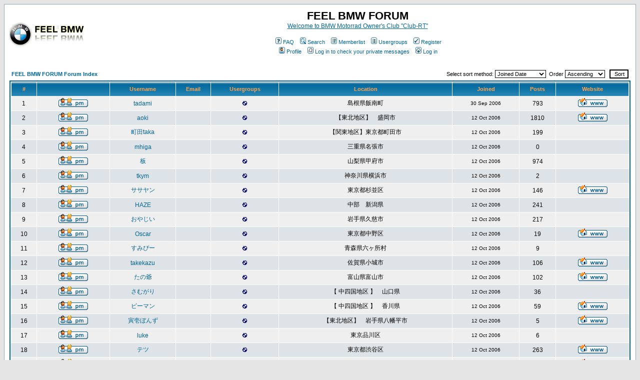

--- FILE ---
content_type: text/html; charset=UTF-8
request_url: https://www.club-rt.net/forum2/memberlist.php?sid=af1c0423fb6bb46013daf5c0cf9ecf9e
body_size: 7351
content:
<!-- template ./templates/subSilver/overall_header.tpl start --><!DOCTYPE HTML PUBLIC "-//W3C//DTD HTML 4.01 Transitional//EN">
<html dir="ltr">
<head>
<link rel="Shortcut Icon" type="image/ico" href="/index/images/favicon.ico" />
<meta http-equiv="Content-Type" content="text/html; charset=UTF-8">
<meta http-equiv="Content-Style-Type" content="text/css">
<link rel="top" href="./index.php?sid=5b8ab31b9874a607bf5653e2dbb8c24c" title="FEEL BMW FORUM Forum Index" />
<link rel="search" href="./search.php?sid=5b8ab31b9874a607bf5653e2dbb8c24c" title="Search" />
<link rel="help" href="./faq.php?sid=5b8ab31b9874a607bf5653e2dbb8c24c" title="FAQ" />
<link rel="author" href="./memberlist.php?sid=5b8ab31b9874a607bf5653e2dbb8c24c" title="Memberlist" />
<title>FEEL BMW FORUM :: Memberlist</title>
<!-- link rel="stylesheet" href="templates/subSilver/subSilver.css" type="text/css" -->
<style type="text/css">
<!--
/*
  The original subSilver Theme for phpBB version 2+
  Created by subBlue design
  http://www.subBlue.com

  NOTE: These CSS definitions are stored within the main page body so that you can use the phpBB2
  theme administration centre. When you have finalised your style you could cut the final CSS code
  and place it in an external file, deleting this section to save bandwidth.
*/

/* General page style. The scroll bar colours only visible in IE5.5+ */
body { 
	background-color: #E5E5E5;
	scrollbar-face-color: #DEE3E7;
	scrollbar-highlight-color: #FFFFFF;
	scrollbar-shadow-color: #DEE3E7;
	scrollbar-3dlight-color: #D1D7DC;
	scrollbar-arrow-color:  #006699;
	scrollbar-track-color: #EFEFEF;
	scrollbar-darkshadow-color: #98AAB1;
}

/* General font families for common tags */
font,th,td,p { font-family: "Hiragino Kaku GothicPro","Osaka","Verdana","Helvetica","Arial",sans-serif }
a:link,a:active,a:visited { color : #006699; }
a:hover		{ text-decoration: underline; color : #DD6900; }
hr	{ height: 0px; border: solid #D1D7DC 0px; border-top-width: 1px;}

/* This is the border line & background colour round the entire page */
.bodyline	{ background-color: #FFFFFF; border: 1px #98AAB1 solid; }

/* This is the outline round the main forum tables */
.forumline	{ background-color: #FFFFFF; border: 2px #006699 solid; }

/* Main table cell colours and backgrounds */
td.row1	{ background-color: #EFEFEF; }
td.row2	{ background-color: #DEE3E7; }
td.row3	{ background-color: #D1D7DC; }

/*
  This is for the table cell above the Topics, Post & Last posts on the index.php page
  By default this is the fading out gradiated silver background.
  However, you could replace this with a bitmap specific for each forum
*/
td.rowpic {
		background-color: #FFFFFF;
		background-image: url(templates/subSilver/images/cellpic2.jpg);
		background-repeat: repeat-y;
}

/* Header cells - the blue and silver gradient backgrounds */
th	{
	color: #FFA34F; font-size: 11px; font-weight : bold; 
	background-color: #006699; height: 25px;
	background-image: url(templates/subSilver/images/cellpic3.gif);
}

td.cat,td.catHead,td.catSides,td.catLeft,td.catRight,td.catBottom {
			background-image: url(templates/subSilver/images/cellpic1.gif);
			background-color:#D1D7DC; border: #FFFFFF; border-style: solid; height: 28px;
}

/*
  Setting additional nice inner borders for the main table cells.
  The names indicate which sides the border will be on.
  Don't worry if you don't understand this, just ignore it :-)
*/
td.cat,td.catHead,td.catBottom {
	height: 29px;
	border-width: 0px 0px 0px 0px;
}
th.thHead,th.thSides,th.thTop,th.thLeft,th.thRight,th.thBottom,th.thCornerL,th.thCornerR {
	font-weight: bold; border: #FFFFFF; border-style: solid; height: 28px;
}
td.row3Right,td.spaceRow {
	background-color: #D1D7DC; border: #FFFFFF; border-style: solid;
}

th.thHead,td.catHead { font-size: 12px; border-width: 1px 1px 0px 1px; }
th.thSides,td.catSides,td.spaceRow	 { border-width: 0px 1px 0px 1px; }
th.thRight,td.catRight,td.row3Right	 { border-width: 0px 1px 0px 0px; }
th.thLeft,td.catLeft	  { border-width: 0px 0px 0px 1px; }
th.thBottom,td.catBottom  { border-width: 0px 1px 1px 1px; }
th.thTop	 { border-width: 1px 0px 0px 0px; }
th.thCornerL { border-width: 1px 0px 0px 1px; }
th.thCornerR { border-width: 1px 1px 0px 0px; }

/* The largest text used in the index page title and toptic title etc. */
.maintitle	{
	font-weight: bold; font-size: 22px; font-family: "Trebuchet MS","Hiragino Kaku GothicPro","Osaka","Verdana","Helvetica","Arial",sans-serif;
	text-decoration: none; line-height : 120%; color : #000000;
}

/* General text */
.gen { font-size : 12px; }
.genmed { font-size : 11px; }
.gensmall { font-size : 10px; }
.gen,.genmed,.gensmall { color : #000000; }
a.gen,a.genmed,a.gensmall { color: #006699; text-decoration: none; }
a.gen:hover,a.genmed:hover,a.gensmall:hover	{ color: #DD6900; text-decoration: underline; }

/* The register, login, search etc links at the top of the page */
.mainmenu		{ font-size : 11px; color : #000000 }
a.mainmenu		{ text-decoration: none; color : #006699;  }
a.mainmenu:hover{ text-decoration: underline; color : #DD6900; }

/* Forum category titles */
.cattitle		{ font-weight: bold; font-size: 12px ; letter-spacing: 1px; color : #006699}
a.cattitle		{ text-decoration: none; color : #006699; }
a.cattitle:hover{ text-decoration: underline; }

/* Forum title: Text and link to the forums used in: index.php */
.forumlink		{ font-weight: bold; font-size: 12px; color : #006699; }
a.forumlink 	{ text-decoration: none; color : #006699; }
a.forumlink:hover{ text-decoration: underline; color : #DD6900; }

/* Used for the navigation text, (Page 1,2,3 etc) and the navigation bar when in a forum */
.nav			{ font-weight: bold; font-size: 11px; color : #000000;}
a.nav			{ text-decoration: none; color : #006699; }
a.nav:hover		{ text-decoration: underline; }

/* titles for the topics: could specify viewed link colour too */
.topictitle,h1,h2	{ font-weight: bold; font-size: 11px; color : #000000; }
a.topictitle:link   { text-decoration: none; color : #006699; }
a.topictitle:visited { text-decoration: none; color : #5493B4; }
a.topictitle:hover	{ text-decoration: underline; color : #DD6900; }

/* Name of poster in viewmsg.php and viewtopic.php and other places */
.name			{ font-size : 11px; color : #000000;}

/* Location, number of posts, post date etc */
.postdetails		{ font-size : 10px; color : #000000; }

/* The content of the posts (body of text) */
.postbody { font-size : 12px; line-height: 18px}
a.postlink:link	{ text-decoration: none; color : #006699 }
a.postlink:visited { text-decoration: none; color : #5493B4; }
a.postlink:hover { text-decoration: underline; color : #DD6900}

/* Quote & Code blocks */
.code { 
	font-family: Courier, 'Courier New', sans-serif; font-size: 11px; color: #006600;
	background-color: #FAFAFA; border: #D1D7DC; border-style: solid;
	border-left-width: 1px; border-top-width: 1px; border-right-width: 1px; border-bottom-width: 1px
}

.quote {
	font-family: "Hiragino Kaku GothicPro","Osaka","Verdana","Helvetica","Arial",sans-serif; font-size: 11px; color: #444444; line-height: 125%;
	background-color: #FAFAFA; border: #D1D7DC; border-style: solid;
	border-left-width: 1px; border-top-width: 1px; border-right-width: 1px; border-bottom-width: 1px
}

/* Copyright and bottom info */
.copyright		{ font-size: 10px; font-family: "Hiragino Kaku GothicPro","Osaka","Verdana","Helvetica","Arial",sans-serif; color: #444444; letter-spacing: -1px;}
a.copyright		{ color: #444444; text-decoration: none;}
a.copyright:hover { color: #000000; text-decoration: underline;}

/* Form elements */
input,textarea, select {
	color : #000000;
	font: normal 11px "Hiragino Kaku GothicPro","Osaka","Verdana","Helvetica","Arial",sans-serif;
	border-color : #000000;
}

/* The text input fields background colour */
input.post, textarea.post, select {
	background-color : #FFFFFF;
}

input { text-indent : 2px; }

/* The buttons used for bbCode styling in message post */
input.button {
	background-color : #EFEFEF;
	color : #000000;
	font-size: 11px; font-family: "Hiragino Kaku GothicPro","Osaka","Verdana","Helvetica","Arial",sans-serif;
}

/* The main submit button option */
input.mainoption {
	background-color : #FAFAFA;
	font-weight : bold;
}

/* None-bold submit button */
input.liteoption {
	background-color : #FAFAFA;
	font-weight : normal;
}

/* This is the line in the posting page which shows the rollover
  help line. This is actually a text box, but if set to be the same
  colour as the background no one will know ;)
*/
.helpline { background-color: #DEE3E7; border-style: none; }

/* Import the fancy styles for IE only (NS4.x doesn't use the @import function) */
@import url("templates/subSilver/formIE.css"); 
-->
</style>
</head>
<body bgcolor="#E5E5E5" text="#000000" link="#006699" vlink="#5493B4">

<a name="top"></a>

<table width="100%" cellspacing="0" cellpadding="10" border="0" align="center"> 
	<tr> 
		<td class="bodyline"><table width="100%" cellspacing="0" cellpadding="0" border="0">
			<tr> 
				<td><a href="index.php?sid=5b8ab31b9874a607bf5653e2dbb8c24c"><img src="templates/subSilver/images/logo_phpBB.gif" border="0" alt="FEEL BMW FORUM Forum Index" vspace="1" /></a></td>
				<td align="center" width="100%" valign="middle"><span class="maintitle">FEEL BMW FORUM</span><br /><span class="gen"><A href="http://www.club-rt.net/" target="_top">Welcome to BMW Motorrad Owner's Club "Club-RT"</A><br />&nbsp; </span> 
				<table cellspacing="0" cellpadding="2" border="0">
					<tr> 
						<td align="center" valign="top" nowrap="nowrap"><span class="mainmenu">&nbsp;<a href="faq.php?sid=5b8ab31b9874a607bf5653e2dbb8c24c" class="mainmenu"><img src="templates/subSilver/images/icon_mini_faq.gif" width="12" height="13" border="0" alt="FAQ" hspace="3" />FAQ</a>&nbsp; &nbsp;<a href="search.php?sid=5b8ab31b9874a607bf5653e2dbb8c24c" class="mainmenu"><img src="templates/subSilver/images/icon_mini_search.gif" width="12" height="13" border="0" alt="Search" hspace="3" />Search</a>&nbsp; &nbsp;<a href="memberlist.php?sid=5b8ab31b9874a607bf5653e2dbb8c24c" class="mainmenu"><img src="templates/subSilver/images/icon_mini_members.gif" width="12" height="13" border="0" alt="Memberlist" hspace="3" />Memberlist</a>&nbsp; &nbsp;<a href="groupcp.php?sid=5b8ab31b9874a607bf5653e2dbb8c24c" class="mainmenu"><img src="templates/subSilver/images/icon_mini_groups.gif" width="12" height="13" border="0" alt="Usergroups" hspace="3" />Usergroups</a>&nbsp; 
												&nbsp;<a href="profile.php?mode=register&amp;sid=5b8ab31b9874a607bf5653e2dbb8c24c" class="mainmenu"><img src="templates/subSilver/images/icon_mini_register.gif" width="12" height="13" border="0" alt="Register" hspace="3" />Register</a>&nbsp;
												</span></td>
					</tr>
					<tr>
						<td height="25" align="center" valign="top" nowrap="nowrap"><span class="mainmenu">&nbsp;<a href="profile.php?mode=editprofile&amp;sid=5b8ab31b9874a607bf5653e2dbb8c24c" class="mainmenu"><img src="templates/subSilver/images/icon_mini_profile.gif" width="12" height="13" border="0" alt="Profile" hspace="3" />Profile</a>&nbsp; &nbsp;<a href="privmsg.php?folder=inbox&amp;sid=5b8ab31b9874a607bf5653e2dbb8c24c" class="mainmenu"><img src="templates/subSilver/images/icon_mini_message.gif" width="12" height="13" border="0" alt="Log in to check your private messages" hspace="3" />Log in to check your private messages</a>&nbsp; &nbsp;<a href="login.php?sid=5b8ab31b9874a607bf5653e2dbb8c24c" class="mainmenu"><img src="templates/subSilver/images/icon_mini_login.gif" width="12" height="13" border="0" alt="Log in" hspace="3" />Log in</a>&nbsp;</span></td>
					</tr>
				</table></td>
			</tr>
		</table>

		<br />
<!-- template ./templates/subSilver/overall_header.tpl end --><!-- template ./templates/subSilver/memberlist_body.tpl start --><form method="post" action="memberlist.php?sid=5b8ab31b9874a607bf5653e2dbb8c24c">
  <table width="100%" cellspacing="2" cellpadding="2" border="0" align="center">
	<tr> 
	  <td align="left"><span class="nav"><a href="index.php?sid=5b8ab31b9874a607bf5653e2dbb8c24c" class="nav">FEEL BMW FORUM Forum Index</a></span></td>
	  <td align="right" nowrap="nowrap"><span class="genmed">Select sort method:&nbsp;<select name="mode"><option value="joined" selected="selected">Joined Date</option><option value="username">Username</option><option value="location">Location</option><option value="posts">Total posts</option><option value="email">Email</option><option value="website">Website</option><option value="topten">Top Ten Posters</option></select>&nbsp;&nbsp;Order&nbsp;<select name="order"><option value="ASC" selected="selected">Ascending</option><option value="DESC">Descending</option></select>&nbsp;&nbsp; 
		<input type="submit" name="submit" value="Sort" class="liteoption" />
		</span></td>
	</tr>
  </table>
  <table width="100%" cellpadding="3" cellspacing="1" border="0" class="forumline">
	<tr> 
	  <th height="25" class="thCornerL" nowrap="nowrap">#</th>
	  <th class="thTop" nowrap="nowrap">&nbsp;</th>
	  <th class="thTop" nowrap="nowrap">Username</th>
	  <th class="thTop" nowrap="nowrap">Email</th>
	  <th class="thTop" nowrap="nowrap">Usergroups</th>

	  <th class="thTop" nowrap="nowrap">Location</th>
	  <th class="thTop" nowrap="nowrap">Joined</th>
	  <th class="thTop" nowrap="nowrap">Posts</th>
	  <th class="thCornerR" nowrap="nowrap">Website</th>
	</tr>
		<tr> 
	  <td class="row1" align="center"><span class="gen">&nbsp;1&nbsp;</span></td>
	  <td class="row1" align="center">&nbsp;<a href="privmsg.php?mode=post&amp;u=2&amp;sid=5b8ab31b9874a607bf5653e2dbb8c24c"><img src="templates/subSilver/images/lang_japanese/icon_pm.gif" alt="Send private message" title="Send private message" border="0" /></a>&nbsp;</td>
	  <td class="row1" align="center"><span class="gen"><a href="profile.php?mode=viewprofile&amp;u=2&amp;sid=5b8ab31b9874a607bf5653e2dbb8c24c" class="gen">tadami</a></span></td>
	  <td class="row1" align="center" valign="middle">&nbsp;&nbsp;</td>
	  <td class="row1" align="center"><!-- template ./templates/subSilver/show_usergroup_image_only.tpl start --><table cellpadding="0" cellspacing="0" border="0">
<tr><td>
	   <span class="gensmall">
	<a href="groupcp.php?g=3&amp;sid=5b8ab31b9874a607bf5653e2dbb8c24c"><img src="templates/subSilver/images/groups_diamond3.gif" border="0" alt="【 Club-RT Member's 】"></a></span>
	</td></tr>
</table>


<!-- template ./templates/subSilver/show_usergroup_image_only.tpl end --></td>

	  <td class="row1" align="center" valign="middle"><span class="gen">島根県飯南町</span></td>
	  <td class="row1" align="center" valign="middle"><span class="gensmall">30 Sep 2006</span></td>
	  <td class="row1" align="center" valign="middle"><span class="gen">793</span></td>
	  <td class="row1" align="center">&nbsp;<a href="http://www.club-rt.net/" target="_userwww"><img src="templates/subSilver/images/lang_japanese/icon_www.gif" alt="Visit poster's website" title="Visit poster's website" border="0" /></a>&nbsp;</td>
	</tr>
		<tr> 
	  <td class="row2" align="center"><span class="gen">&nbsp;2&nbsp;</span></td>
	  <td class="row2" align="center">&nbsp;<a href="privmsg.php?mode=post&amp;u=3&amp;sid=5b8ab31b9874a607bf5653e2dbb8c24c"><img src="templates/subSilver/images/lang_japanese/icon_pm.gif" alt="Send private message" title="Send private message" border="0" /></a>&nbsp;</td>
	  <td class="row2" align="center"><span class="gen"><a href="profile.php?mode=viewprofile&amp;u=3&amp;sid=5b8ab31b9874a607bf5653e2dbb8c24c" class="gen">aoki</a></span></td>
	  <td class="row2" align="center" valign="middle">&nbsp;&nbsp;</td>
	  <td class="row2" align="center"><!-- template ./templates/subSilver/show_usergroup_image_only.tpl start --><table cellpadding="0" cellspacing="0" border="0">
<tr><td>
	   <span class="gensmall">
	<a href="groupcp.php?g=3&amp;sid=5b8ab31b9874a607bf5653e2dbb8c24c"><img src="templates/subSilver/images/groups_diamond3.gif" border="0" alt="【 Club-RT Member's 】"></a></span>
	</td></tr>
</table>


<!-- template ./templates/subSilver/show_usergroup_image_only.tpl end --></td>

	  <td class="row2" align="center" valign="middle"><span class="gen">【東北地区】　盛岡市</span></td>
	  <td class="row2" align="center" valign="middle"><span class="gensmall">12 Oct 2006</span></td>
	  <td class="row2" align="center" valign="middle"><span class="gen">1810</span></td>
	  <td class="row2" align="center">&nbsp;<a href="http://www.youtube.com/watch?v=nRUwjnKxoUA" target="_userwww"><img src="templates/subSilver/images/lang_japanese/icon_www.gif" alt="Visit poster's website" title="Visit poster's website" border="0" /></a>&nbsp;</td>
	</tr>
		<tr> 
	  <td class="row1" align="center"><span class="gen">&nbsp;3&nbsp;</span></td>
	  <td class="row1" align="center">&nbsp;<a href="privmsg.php?mode=post&amp;u=4&amp;sid=5b8ab31b9874a607bf5653e2dbb8c24c"><img src="templates/subSilver/images/lang_japanese/icon_pm.gif" alt="Send private message" title="Send private message" border="0" /></a>&nbsp;</td>
	  <td class="row1" align="center"><span class="gen"><a href="profile.php?mode=viewprofile&amp;u=4&amp;sid=5b8ab31b9874a607bf5653e2dbb8c24c" class="gen">町田taka</a></span></td>
	  <td class="row1" align="center" valign="middle">&nbsp;&nbsp;</td>
	  <td class="row1" align="center"><!-- template ./templates/subSilver/show_usergroup_image_only.tpl start --><table cellpadding="0" cellspacing="0" border="0">
<tr><td>
	   <span class="gensmall">
	<a href="groupcp.php?g=3&amp;sid=5b8ab31b9874a607bf5653e2dbb8c24c"><img src="templates/subSilver/images/groups_diamond3.gif" border="0" alt="【 Club-RT Member's 】"></a></span>
	</td></tr>
</table>


<!-- template ./templates/subSilver/show_usergroup_image_only.tpl end --></td>

	  <td class="row1" align="center" valign="middle"><span class="gen">【関東地区】東京都町田市</span></td>
	  <td class="row1" align="center" valign="middle"><span class="gensmall">12 Oct 2006</span></td>
	  <td class="row1" align="center" valign="middle"><span class="gen">199</span></td>
	  <td class="row1" align="center">&nbsp;&nbsp;</td>
	</tr>
		<tr> 
	  <td class="row2" align="center"><span class="gen">&nbsp;4&nbsp;</span></td>
	  <td class="row2" align="center">&nbsp;<a href="privmsg.php?mode=post&amp;u=5&amp;sid=5b8ab31b9874a607bf5653e2dbb8c24c"><img src="templates/subSilver/images/lang_japanese/icon_pm.gif" alt="Send private message" title="Send private message" border="0" /></a>&nbsp;</td>
	  <td class="row2" align="center"><span class="gen"><a href="profile.php?mode=viewprofile&amp;u=5&amp;sid=5b8ab31b9874a607bf5653e2dbb8c24c" class="gen">mhiga</a></span></td>
	  <td class="row2" align="center" valign="middle">&nbsp;&nbsp;</td>
	  <td class="row2" align="center"><!-- template ./templates/subSilver/show_usergroup_image_only.tpl start --><table cellpadding="0" cellspacing="0" border="0">
<tr><td>
	   <span class="gensmall">
	<a href="groupcp.php?g=3&amp;sid=5b8ab31b9874a607bf5653e2dbb8c24c"><img src="templates/subSilver/images/groups_diamond3.gif" border="0" alt="【 Club-RT Member's 】"></a></span>
	</td></tr>
</table>


<!-- template ./templates/subSilver/show_usergroup_image_only.tpl end --></td>

	  <td class="row2" align="center" valign="middle"><span class="gen">三重県名張市</span></td>
	  <td class="row2" align="center" valign="middle"><span class="gensmall">12 Oct 2006</span></td>
	  <td class="row2" align="center" valign="middle"><span class="gen">0</span></td>
	  <td class="row2" align="center">&nbsp;&nbsp;</td>
	</tr>
		<tr> 
	  <td class="row1" align="center"><span class="gen">&nbsp;5&nbsp;</span></td>
	  <td class="row1" align="center">&nbsp;<a href="privmsg.php?mode=post&amp;u=6&amp;sid=5b8ab31b9874a607bf5653e2dbb8c24c"><img src="templates/subSilver/images/lang_japanese/icon_pm.gif" alt="Send private message" title="Send private message" border="0" /></a>&nbsp;</td>
	  <td class="row1" align="center"><span class="gen"><a href="profile.php?mode=viewprofile&amp;u=6&amp;sid=5b8ab31b9874a607bf5653e2dbb8c24c" class="gen">板</a></span></td>
	  <td class="row1" align="center" valign="middle">&nbsp;&nbsp;</td>
	  <td class="row1" align="center"><!-- template ./templates/subSilver/show_usergroup_image_only.tpl start --><table cellpadding="0" cellspacing="0" border="0">
<tr><td>
	   <span class="gensmall">
	<a href="groupcp.php?g=3&amp;sid=5b8ab31b9874a607bf5653e2dbb8c24c"><img src="templates/subSilver/images/groups_diamond3.gif" border="0" alt="【 Club-RT Member's 】"></a></span>
	</td></tr>
</table>


<!-- template ./templates/subSilver/show_usergroup_image_only.tpl end --></td>

	  <td class="row1" align="center" valign="middle"><span class="gen">山梨県甲府市</span></td>
	  <td class="row1" align="center" valign="middle"><span class="gensmall">12 Oct 2006</span></td>
	  <td class="row1" align="center" valign="middle"><span class="gen">974</span></td>
	  <td class="row1" align="center">&nbsp;&nbsp;</td>
	</tr>
		<tr> 
	  <td class="row2" align="center"><span class="gen">&nbsp;6&nbsp;</span></td>
	  <td class="row2" align="center">&nbsp;<a href="privmsg.php?mode=post&amp;u=7&amp;sid=5b8ab31b9874a607bf5653e2dbb8c24c"><img src="templates/subSilver/images/lang_japanese/icon_pm.gif" alt="Send private message" title="Send private message" border="0" /></a>&nbsp;</td>
	  <td class="row2" align="center"><span class="gen"><a href="profile.php?mode=viewprofile&amp;u=7&amp;sid=5b8ab31b9874a607bf5653e2dbb8c24c" class="gen">tkym</a></span></td>
	  <td class="row2" align="center" valign="middle">&nbsp;&nbsp;</td>
	  <td class="row2" align="center"><!-- template ./templates/subSilver/show_usergroup_image_only.tpl start --><table cellpadding="0" cellspacing="0" border="0">
<tr><td>
	   <span class="gensmall">
	<a href="groupcp.php?g=3&amp;sid=5b8ab31b9874a607bf5653e2dbb8c24c"><img src="templates/subSilver/images/groups_diamond3.gif" border="0" alt="【 Club-RT Member's 】"></a></span>
	</td></tr>
</table>


<!-- template ./templates/subSilver/show_usergroup_image_only.tpl end --></td>

	  <td class="row2" align="center" valign="middle"><span class="gen">神奈川県横浜市</span></td>
	  <td class="row2" align="center" valign="middle"><span class="gensmall">12 Oct 2006</span></td>
	  <td class="row2" align="center" valign="middle"><span class="gen">2</span></td>
	  <td class="row2" align="center">&nbsp;&nbsp;</td>
	</tr>
		<tr> 
	  <td class="row1" align="center"><span class="gen">&nbsp;7&nbsp;</span></td>
	  <td class="row1" align="center">&nbsp;<a href="privmsg.php?mode=post&amp;u=8&amp;sid=5b8ab31b9874a607bf5653e2dbb8c24c"><img src="templates/subSilver/images/lang_japanese/icon_pm.gif" alt="Send private message" title="Send private message" border="0" /></a>&nbsp;</td>
	  <td class="row1" align="center"><span class="gen"><a href="profile.php?mode=viewprofile&amp;u=8&amp;sid=5b8ab31b9874a607bf5653e2dbb8c24c" class="gen">ササヤン</a></span></td>
	  <td class="row1" align="center" valign="middle">&nbsp;&nbsp;</td>
	  <td class="row1" align="center"><!-- template ./templates/subSilver/show_usergroup_image_only.tpl start --><table cellpadding="0" cellspacing="0" border="0">
<tr><td>
	   <span class="gensmall">
	<a href="groupcp.php?g=3&amp;sid=5b8ab31b9874a607bf5653e2dbb8c24c"><img src="templates/subSilver/images/groups_diamond3.gif" border="0" alt="【 Club-RT Member's 】"></a></span>
	</td></tr>
</table>


<!-- template ./templates/subSilver/show_usergroup_image_only.tpl end --></td>

	  <td class="row1" align="center" valign="middle"><span class="gen">東京都杉並区</span></td>
	  <td class="row1" align="center" valign="middle"><span class="gensmall">12 Oct 2006</span></td>
	  <td class="row1" align="center" valign="middle"><span class="gen">146</span></td>
	  <td class="row1" align="center">&nbsp;<a href="http://blog.zaq.ne.jp/sasnato/" target="_userwww"><img src="templates/subSilver/images/lang_japanese/icon_www.gif" alt="Visit poster's website" title="Visit poster's website" border="0" /></a>&nbsp;</td>
	</tr>
		<tr> 
	  <td class="row2" align="center"><span class="gen">&nbsp;8&nbsp;</span></td>
	  <td class="row2" align="center">&nbsp;<a href="privmsg.php?mode=post&amp;u=9&amp;sid=5b8ab31b9874a607bf5653e2dbb8c24c"><img src="templates/subSilver/images/lang_japanese/icon_pm.gif" alt="Send private message" title="Send private message" border="0" /></a>&nbsp;</td>
	  <td class="row2" align="center"><span class="gen"><a href="profile.php?mode=viewprofile&amp;u=9&amp;sid=5b8ab31b9874a607bf5653e2dbb8c24c" class="gen">HAZE</a></span></td>
	  <td class="row2" align="center" valign="middle">&nbsp;&nbsp;</td>
	  <td class="row2" align="center"><!-- template ./templates/subSilver/show_usergroup_image_only.tpl start --><table cellpadding="0" cellspacing="0" border="0">
<tr><td>
	   <span class="gensmall">
	<a href="groupcp.php?g=3&amp;sid=5b8ab31b9874a607bf5653e2dbb8c24c"><img src="templates/subSilver/images/groups_diamond3.gif" border="0" alt="【 Club-RT Member's 】"></a></span>
	</td></tr>
</table>


<!-- template ./templates/subSilver/show_usergroup_image_only.tpl end --></td>

	  <td class="row2" align="center" valign="middle"><span class="gen">中部　新潟県</span></td>
	  <td class="row2" align="center" valign="middle"><span class="gensmall">12 Oct 2006</span></td>
	  <td class="row2" align="center" valign="middle"><span class="gen">241</span></td>
	  <td class="row2" align="center">&nbsp;&nbsp;</td>
	</tr>
		<tr> 
	  <td class="row1" align="center"><span class="gen">&nbsp;9&nbsp;</span></td>
	  <td class="row1" align="center">&nbsp;<a href="privmsg.php?mode=post&amp;u=10&amp;sid=5b8ab31b9874a607bf5653e2dbb8c24c"><img src="templates/subSilver/images/lang_japanese/icon_pm.gif" alt="Send private message" title="Send private message" border="0" /></a>&nbsp;</td>
	  <td class="row1" align="center"><span class="gen"><a href="profile.php?mode=viewprofile&amp;u=10&amp;sid=5b8ab31b9874a607bf5653e2dbb8c24c" class="gen">おやじい</a></span></td>
	  <td class="row1" align="center" valign="middle">&nbsp;&nbsp;</td>
	  <td class="row1" align="center"><!-- template ./templates/subSilver/show_usergroup_image_only.tpl start --><table cellpadding="0" cellspacing="0" border="0">
<tr><td>
	   <span class="gensmall">
	<a href="groupcp.php?g=3&amp;sid=5b8ab31b9874a607bf5653e2dbb8c24c"><img src="templates/subSilver/images/groups_diamond3.gif" border="0" alt="【 Club-RT Member's 】"></a></span>
	</td></tr>
</table>


<!-- template ./templates/subSilver/show_usergroup_image_only.tpl end --></td>

	  <td class="row1" align="center" valign="middle"><span class="gen">岩手県久慈市</span></td>
	  <td class="row1" align="center" valign="middle"><span class="gensmall">12 Oct 2006</span></td>
	  <td class="row1" align="center" valign="middle"><span class="gen">217</span></td>
	  <td class="row1" align="center">&nbsp;&nbsp;</td>
	</tr>
		<tr> 
	  <td class="row2" align="center"><span class="gen">&nbsp;10&nbsp;</span></td>
	  <td class="row2" align="center">&nbsp;<a href="privmsg.php?mode=post&amp;u=11&amp;sid=5b8ab31b9874a607bf5653e2dbb8c24c"><img src="templates/subSilver/images/lang_japanese/icon_pm.gif" alt="Send private message" title="Send private message" border="0" /></a>&nbsp;</td>
	  <td class="row2" align="center"><span class="gen"><a href="profile.php?mode=viewprofile&amp;u=11&amp;sid=5b8ab31b9874a607bf5653e2dbb8c24c" class="gen">Oscar</a></span></td>
	  <td class="row2" align="center" valign="middle">&nbsp;&nbsp;</td>
	  <td class="row2" align="center"><!-- template ./templates/subSilver/show_usergroup_image_only.tpl start --><table cellpadding="0" cellspacing="0" border="0">
<tr><td>
	   <span class="gensmall">
	<a href="groupcp.php?g=3&amp;sid=5b8ab31b9874a607bf5653e2dbb8c24c"><img src="templates/subSilver/images/groups_diamond3.gif" border="0" alt="【 Club-RT Member's 】"></a></span>
	</td></tr>
</table>


<!-- template ./templates/subSilver/show_usergroup_image_only.tpl end --></td>

	  <td class="row2" align="center" valign="middle"><span class="gen">東京都中野区</span></td>
	  <td class="row2" align="center" valign="middle"><span class="gensmall">12 Oct 2006</span></td>
	  <td class="row2" align="center" valign="middle"><span class="gen">19</span></td>
	  <td class="row2" align="center">&nbsp;<a href="http://kiku-loves760li.spaces.live.com/" target="_userwww"><img src="templates/subSilver/images/lang_japanese/icon_www.gif" alt="Visit poster's website" title="Visit poster's website" border="0" /></a>&nbsp;</td>
	</tr>
		<tr> 
	  <td class="row1" align="center"><span class="gen">&nbsp;11&nbsp;</span></td>
	  <td class="row1" align="center">&nbsp;<a href="privmsg.php?mode=post&amp;u=12&amp;sid=5b8ab31b9874a607bf5653e2dbb8c24c"><img src="templates/subSilver/images/lang_japanese/icon_pm.gif" alt="Send private message" title="Send private message" border="0" /></a>&nbsp;</td>
	  <td class="row1" align="center"><span class="gen"><a href="profile.php?mode=viewprofile&amp;u=12&amp;sid=5b8ab31b9874a607bf5653e2dbb8c24c" class="gen">すみぴー</a></span></td>
	  <td class="row1" align="center" valign="middle">&nbsp;&nbsp;</td>
	  <td class="row1" align="center"><!-- template ./templates/subSilver/show_usergroup_image_only.tpl start --><table cellpadding="0" cellspacing="0" border="0">
<tr><td>
	   <span class="gensmall">
	<a href="groupcp.php?g=3&amp;sid=5b8ab31b9874a607bf5653e2dbb8c24c"><img src="templates/subSilver/images/groups_diamond3.gif" border="0" alt="【 Club-RT Member's 】"></a></span>
	</td></tr>
</table>


<!-- template ./templates/subSilver/show_usergroup_image_only.tpl end --></td>

	  <td class="row1" align="center" valign="middle"><span class="gen">青森県六ヶ所村</span></td>
	  <td class="row1" align="center" valign="middle"><span class="gensmall">12 Oct 2006</span></td>
	  <td class="row1" align="center" valign="middle"><span class="gen">9</span></td>
	  <td class="row1" align="center">&nbsp;&nbsp;</td>
	</tr>
		<tr> 
	  <td class="row2" align="center"><span class="gen">&nbsp;12&nbsp;</span></td>
	  <td class="row2" align="center">&nbsp;<a href="privmsg.php?mode=post&amp;u=13&amp;sid=5b8ab31b9874a607bf5653e2dbb8c24c"><img src="templates/subSilver/images/lang_japanese/icon_pm.gif" alt="Send private message" title="Send private message" border="0" /></a>&nbsp;</td>
	  <td class="row2" align="center"><span class="gen"><a href="profile.php?mode=viewprofile&amp;u=13&amp;sid=5b8ab31b9874a607bf5653e2dbb8c24c" class="gen">takekazu</a></span></td>
	  <td class="row2" align="center" valign="middle">&nbsp;&nbsp;</td>
	  <td class="row2" align="center"><!-- template ./templates/subSilver/show_usergroup_image_only.tpl start --><table cellpadding="0" cellspacing="0" border="0">
<tr><td>
	   <span class="gensmall">
	<a href="groupcp.php?g=3&amp;sid=5b8ab31b9874a607bf5653e2dbb8c24c"><img src="templates/subSilver/images/groups_diamond3.gif" border="0" alt="【 Club-RT Member's 】"></a></span>
	</td></tr>
</table>


<!-- template ./templates/subSilver/show_usergroup_image_only.tpl end --></td>

	  <td class="row2" align="center" valign="middle"><span class="gen">佐賀県小城市</span></td>
	  <td class="row2" align="center" valign="middle"><span class="gensmall">12 Oct 2006</span></td>
	  <td class="row2" align="center" valign="middle"><span class="gen">106</span></td>
	  <td class="row2" align="center">&nbsp;<a href="http://bemer050614.ameblo.jp/" target="_userwww"><img src="templates/subSilver/images/lang_japanese/icon_www.gif" alt="Visit poster's website" title="Visit poster's website" border="0" /></a>&nbsp;</td>
	</tr>
		<tr> 
	  <td class="row1" align="center"><span class="gen">&nbsp;13&nbsp;</span></td>
	  <td class="row1" align="center">&nbsp;<a href="privmsg.php?mode=post&amp;u=14&amp;sid=5b8ab31b9874a607bf5653e2dbb8c24c"><img src="templates/subSilver/images/lang_japanese/icon_pm.gif" alt="Send private message" title="Send private message" border="0" /></a>&nbsp;</td>
	  <td class="row1" align="center"><span class="gen"><a href="profile.php?mode=viewprofile&amp;u=14&amp;sid=5b8ab31b9874a607bf5653e2dbb8c24c" class="gen">たの爺</a></span></td>
	  <td class="row1" align="center" valign="middle">&nbsp;&nbsp;</td>
	  <td class="row1" align="center"><!-- template ./templates/subSilver/show_usergroup_image_only.tpl start --><table cellpadding="0" cellspacing="0" border="0">
<tr><td>
	   <span class="gensmall">
	<a href="groupcp.php?g=3&amp;sid=5b8ab31b9874a607bf5653e2dbb8c24c"><img src="templates/subSilver/images/groups_diamond3.gif" border="0" alt="【 Club-RT Member's 】"></a></span>
	</td></tr>
</table>


<!-- template ./templates/subSilver/show_usergroup_image_only.tpl end --></td>

	  <td class="row1" align="center" valign="middle"><span class="gen">富山県富山市</span></td>
	  <td class="row1" align="center" valign="middle"><span class="gensmall">12 Oct 2006</span></td>
	  <td class="row1" align="center" valign="middle"><span class="gen">102</span></td>
	  <td class="row1" align="center">&nbsp;<a href="http://navy.ap.teacup.com/takatada/" target="_userwww"><img src="templates/subSilver/images/lang_japanese/icon_www.gif" alt="Visit poster's website" title="Visit poster's website" border="0" /></a>&nbsp;</td>
	</tr>
		<tr> 
	  <td class="row2" align="center"><span class="gen">&nbsp;14&nbsp;</span></td>
	  <td class="row2" align="center">&nbsp;<a href="privmsg.php?mode=post&amp;u=15&amp;sid=5b8ab31b9874a607bf5653e2dbb8c24c"><img src="templates/subSilver/images/lang_japanese/icon_pm.gif" alt="Send private message" title="Send private message" border="0" /></a>&nbsp;</td>
	  <td class="row2" align="center"><span class="gen"><a href="profile.php?mode=viewprofile&amp;u=15&amp;sid=5b8ab31b9874a607bf5653e2dbb8c24c" class="gen">さむがり</a></span></td>
	  <td class="row2" align="center" valign="middle">&nbsp;&nbsp;</td>
	  <td class="row2" align="center"><!-- template ./templates/subSilver/show_usergroup_image_only.tpl start --><table cellpadding="0" cellspacing="0" border="0">
<tr><td>
	   <span class="gensmall">
	<a href="groupcp.php?g=3&amp;sid=5b8ab31b9874a607bf5653e2dbb8c24c"><img src="templates/subSilver/images/groups_diamond3.gif" border="0" alt="【 Club-RT Member's 】"></a></span>
	</td></tr>
</table>


<!-- template ./templates/subSilver/show_usergroup_image_only.tpl end --></td>

	  <td class="row2" align="center" valign="middle"><span class="gen">【 中四国地区 】　山口県</span></td>
	  <td class="row2" align="center" valign="middle"><span class="gensmall">12 Oct 2006</span></td>
	  <td class="row2" align="center" valign="middle"><span class="gen">36</span></td>
	  <td class="row2" align="center">&nbsp;&nbsp;</td>
	</tr>
		<tr> 
	  <td class="row1" align="center"><span class="gen">&nbsp;15&nbsp;</span></td>
	  <td class="row1" align="center">&nbsp;<a href="privmsg.php?mode=post&amp;u=16&amp;sid=5b8ab31b9874a607bf5653e2dbb8c24c"><img src="templates/subSilver/images/lang_japanese/icon_pm.gif" alt="Send private message" title="Send private message" border="0" /></a>&nbsp;</td>
	  <td class="row1" align="center"><span class="gen"><a href="profile.php?mode=viewprofile&amp;u=16&amp;sid=5b8ab31b9874a607bf5653e2dbb8c24c" class="gen">ピーマン</a></span></td>
	  <td class="row1" align="center" valign="middle">&nbsp;&nbsp;</td>
	  <td class="row1" align="center"><!-- template ./templates/subSilver/show_usergroup_image_only.tpl start --><table cellpadding="0" cellspacing="0" border="0">
<tr><td>
	   <span class="gensmall">
	<a href="groupcp.php?g=3&amp;sid=5b8ab31b9874a607bf5653e2dbb8c24c"><img src="templates/subSilver/images/groups_diamond3.gif" border="0" alt="【 Club-RT Member's 】"></a></span>
	</td></tr>
</table>


<!-- template ./templates/subSilver/show_usergroup_image_only.tpl end --></td>

	  <td class="row1" align="center" valign="middle"><span class="gen">【 中四国地区 】　香川県</span></td>
	  <td class="row1" align="center" valign="middle"><span class="gensmall">12 Oct 2006</span></td>
	  <td class="row1" align="center" valign="middle"><span class="gen">59</span></td>
	  <td class="row1" align="center">&nbsp;<a href="http://www.netwave.or.jp/~virago/" target="_userwww"><img src="templates/subSilver/images/lang_japanese/icon_www.gif" alt="Visit poster's website" title="Visit poster's website" border="0" /></a>&nbsp;</td>
	</tr>
		<tr> 
	  <td class="row2" align="center"><span class="gen">&nbsp;16&nbsp;</span></td>
	  <td class="row2" align="center">&nbsp;<a href="privmsg.php?mode=post&amp;u=17&amp;sid=5b8ab31b9874a607bf5653e2dbb8c24c"><img src="templates/subSilver/images/lang_japanese/icon_pm.gif" alt="Send private message" title="Send private message" border="0" /></a>&nbsp;</td>
	  <td class="row2" align="center"><span class="gen"><a href="profile.php?mode=viewprofile&amp;u=17&amp;sid=5b8ab31b9874a607bf5653e2dbb8c24c" class="gen">寅壱ぼんず</a></span></td>
	  <td class="row2" align="center" valign="middle">&nbsp;&nbsp;</td>
	  <td class="row2" align="center"><!-- template ./templates/subSilver/show_usergroup_image_only.tpl start --><table cellpadding="0" cellspacing="0" border="0">
<tr><td>
	   <span class="gensmall">
	<a href="groupcp.php?g=3&amp;sid=5b8ab31b9874a607bf5653e2dbb8c24c"><img src="templates/subSilver/images/groups_diamond3.gif" border="0" alt="【 Club-RT Member's 】"></a></span>
	</td></tr>
</table>


<!-- template ./templates/subSilver/show_usergroup_image_only.tpl end --></td>

	  <td class="row2" align="center" valign="middle"><span class="gen">【東北地区】　岩手県八幡平市</span></td>
	  <td class="row2" align="center" valign="middle"><span class="gensmall">12 Oct 2006</span></td>
	  <td class="row2" align="center" valign="middle"><span class="gen">5</span></td>
	  <td class="row2" align="center">&nbsp;<a href="http://www.asahi-net.or.jp/~mt2j-okmt/" target="_userwww"><img src="templates/subSilver/images/lang_japanese/icon_www.gif" alt="Visit poster's website" title="Visit poster's website" border="0" /></a>&nbsp;</td>
	</tr>
		<tr> 
	  <td class="row1" align="center"><span class="gen">&nbsp;17&nbsp;</span></td>
	  <td class="row1" align="center">&nbsp;<a href="privmsg.php?mode=post&amp;u=18&amp;sid=5b8ab31b9874a607bf5653e2dbb8c24c"><img src="templates/subSilver/images/lang_japanese/icon_pm.gif" alt="Send private message" title="Send private message" border="0" /></a>&nbsp;</td>
	  <td class="row1" align="center"><span class="gen"><a href="profile.php?mode=viewprofile&amp;u=18&amp;sid=5b8ab31b9874a607bf5653e2dbb8c24c" class="gen">luke</a></span></td>
	  <td class="row1" align="center" valign="middle">&nbsp;&nbsp;</td>
	  <td class="row1" align="center"><!-- template ./templates/subSilver/show_usergroup_image_only.tpl start --><table cellpadding="0" cellspacing="0" border="0">
<tr><td>
	   <span class="gensmall">
	<a href="groupcp.php?g=3&amp;sid=5b8ab31b9874a607bf5653e2dbb8c24c"><img src="templates/subSilver/images/groups_diamond3.gif" border="0" alt="【 Club-RT Member's 】"></a></span>
	</td></tr>
</table>


<!-- template ./templates/subSilver/show_usergroup_image_only.tpl end --></td>

	  <td class="row1" align="center" valign="middle"><span class="gen">東京品川区</span></td>
	  <td class="row1" align="center" valign="middle"><span class="gensmall">12 Oct 2006</span></td>
	  <td class="row1" align="center" valign="middle"><span class="gen">6</span></td>
	  <td class="row1" align="center">&nbsp;&nbsp;</td>
	</tr>
		<tr> 
	  <td class="row2" align="center"><span class="gen">&nbsp;18&nbsp;</span></td>
	  <td class="row2" align="center">&nbsp;<a href="privmsg.php?mode=post&amp;u=19&amp;sid=5b8ab31b9874a607bf5653e2dbb8c24c"><img src="templates/subSilver/images/lang_japanese/icon_pm.gif" alt="Send private message" title="Send private message" border="0" /></a>&nbsp;</td>
	  <td class="row2" align="center"><span class="gen"><a href="profile.php?mode=viewprofile&amp;u=19&amp;sid=5b8ab31b9874a607bf5653e2dbb8c24c" class="gen">テツ</a></span></td>
	  <td class="row2" align="center" valign="middle">&nbsp;&nbsp;</td>
	  <td class="row2" align="center"><!-- template ./templates/subSilver/show_usergroup_image_only.tpl start --><table cellpadding="0" cellspacing="0" border="0">
<tr><td>
	   <span class="gensmall">
	<a href="groupcp.php?g=3&amp;sid=5b8ab31b9874a607bf5653e2dbb8c24c"><img src="templates/subSilver/images/groups_diamond3.gif" border="0" alt="【 Club-RT Member's 】"></a></span>
	</td></tr>
</table>


<!-- template ./templates/subSilver/show_usergroup_image_only.tpl end --></td>

	  <td class="row2" align="center" valign="middle"><span class="gen">東京都渋谷区</span></td>
	  <td class="row2" align="center" valign="middle"><span class="gensmall">12 Oct 2006</span></td>
	  <td class="row2" align="center" valign="middle"><span class="gen">263</span></td>
	  <td class="row2" align="center">&nbsp;<a href="http://blogs.yahoo.co.jp/bmw_rtp/MYBLOG/yblog.html" target="_userwww"><img src="templates/subSilver/images/lang_japanese/icon_www.gif" alt="Visit poster's website" title="Visit poster's website" border="0" /></a>&nbsp;</td>
	</tr>
		<tr> 
	  <td class="row1" align="center"><span class="gen">&nbsp;19&nbsp;</span></td>
	  <td class="row1" align="center">&nbsp;<a href="privmsg.php?mode=post&amp;u=20&amp;sid=5b8ab31b9874a607bf5653e2dbb8c24c"><img src="templates/subSilver/images/lang_japanese/icon_pm.gif" alt="Send private message" title="Send private message" border="0" /></a>&nbsp;</td>
	  <td class="row1" align="center"><span class="gen"><a href="profile.php?mode=viewprofile&amp;u=20&amp;sid=5b8ab31b9874a607bf5653e2dbb8c24c" class="gen">koshi</a></span></td>
	  <td class="row1" align="center" valign="middle">&nbsp;&nbsp;</td>
	  <td class="row1" align="center"><!-- template ./templates/subSilver/show_usergroup_image_only.tpl start --><table cellpadding="0" cellspacing="0" border="0">
<tr><td>
	   <span class="gensmall">
	<a href="groupcp.php?g=3&amp;sid=5b8ab31b9874a607bf5653e2dbb8c24c"><img src="templates/subSilver/images/groups_diamond3.gif" border="0" alt="【 Club-RT Member's 】"></a></span>
	</td></tr>
</table>


<!-- template ./templates/subSilver/show_usergroup_image_only.tpl end --></td>

	  <td class="row1" align="center" valign="middle"><span class="gen">熊本市</span></td>
	  <td class="row1" align="center" valign="middle"><span class="gensmall">12 Oct 2006</span></td>
	  <td class="row1" align="center" valign="middle"><span class="gen">76</span></td>
	  <td class="row1" align="center">&nbsp;<a href="http://koshi0323.at.webry.info/" target="_userwww"><img src="templates/subSilver/images/lang_japanese/icon_www.gif" alt="Visit poster's website" title="Visit poster's website" border="0" /></a>&nbsp;</td>
	</tr>
		<tr> 
	  <td class="row2" align="center"><span class="gen">&nbsp;20&nbsp;</span></td>
	  <td class="row2" align="center">&nbsp;<a href="privmsg.php?mode=post&amp;u=21&amp;sid=5b8ab31b9874a607bf5653e2dbb8c24c"><img src="templates/subSilver/images/lang_japanese/icon_pm.gif" alt="Send private message" title="Send private message" border="0" /></a>&nbsp;</td>
	  <td class="row2" align="center"><span class="gen"><a href="profile.php?mode=viewprofile&amp;u=21&amp;sid=5b8ab31b9874a607bf5653e2dbb8c24c" class="gen">風車番</a></span></td>
	  <td class="row2" align="center" valign="middle">&nbsp;&nbsp;</td>
	  <td class="row2" align="center"><!-- template ./templates/subSilver/show_usergroup_image_only.tpl start --><table cellpadding="0" cellspacing="0" border="0">
<tr><td>
	   <span class="gensmall">
	<a href="groupcp.php?g=3&amp;sid=5b8ab31b9874a607bf5653e2dbb8c24c"><img src="templates/subSilver/images/groups_diamond3.gif" border="0" alt="【 Club-RT Member's 】"></a></span>
	</td></tr>
</table>


<!-- template ./templates/subSilver/show_usergroup_image_only.tpl end --></td>

	  <td class="row2" align="center" valign="middle"><span class="gen">山口県</span></td>
	  <td class="row2" align="center" valign="middle"><span class="gensmall">12 Oct 2006</span></td>
	  <td class="row2" align="center" valign="middle"><span class="gen">4</span></td>
	  <td class="row2" align="center">&nbsp;&nbsp;</td>
	</tr>
		<tr> 
	  <td class="row1" align="center"><span class="gen">&nbsp;21&nbsp;</span></td>
	  <td class="row1" align="center">&nbsp;<a href="privmsg.php?mode=post&amp;u=22&amp;sid=5b8ab31b9874a607bf5653e2dbb8c24c"><img src="templates/subSilver/images/lang_japanese/icon_pm.gif" alt="Send private message" title="Send private message" border="0" /></a>&nbsp;</td>
	  <td class="row1" align="center"><span class="gen"><a href="profile.php?mode=viewprofile&amp;u=22&amp;sid=5b8ab31b9874a607bf5653e2dbb8c24c" class="gen">pithecan</a></span></td>
	  <td class="row1" align="center" valign="middle">&nbsp;&nbsp;</td>
	  <td class="row1" align="center"><!-- template ./templates/subSilver/show_usergroup_image_only.tpl start --><table cellpadding="0" cellspacing="0" border="0">
<tr><td>
	   <span class="gensmall">
	<a href="groupcp.php?g=3&amp;sid=5b8ab31b9874a607bf5653e2dbb8c24c"><img src="templates/subSilver/images/groups_diamond3.gif" border="0" alt="【 Club-RT Member's 】"></a></span>
	</td></tr>
</table>


<!-- template ./templates/subSilver/show_usergroup_image_only.tpl end --></td>

	  <td class="row1" align="center" valign="middle"><span class="gen">兵庫県神戸市</span></td>
	  <td class="row1" align="center" valign="middle"><span class="gensmall">12 Oct 2006</span></td>
	  <td class="row1" align="center" valign="middle"><span class="gen">42</span></td>
	  <td class="row1" align="center">&nbsp;&nbsp;</td>
	</tr>
		<tr> 
	  <td class="row2" align="center"><span class="gen">&nbsp;22&nbsp;</span></td>
	  <td class="row2" align="center">&nbsp;<a href="privmsg.php?mode=post&amp;u=23&amp;sid=5b8ab31b9874a607bf5653e2dbb8c24c"><img src="templates/subSilver/images/lang_japanese/icon_pm.gif" alt="Send private message" title="Send private message" border="0" /></a>&nbsp;</td>
	  <td class="row2" align="center"><span class="gen"><a href="profile.php?mode=viewprofile&amp;u=23&amp;sid=5b8ab31b9874a607bf5653e2dbb8c24c" class="gen">堀　川　</a></span></td>
	  <td class="row2" align="center" valign="middle">&nbsp;&nbsp;</td>
	  <td class="row2" align="center"><!-- template ./templates/subSilver/show_usergroup_image_only.tpl start --><table cellpadding="0" cellspacing="0" border="0">
<tr><td>
	   <span class="gensmall">
	<a href="groupcp.php?g=3&amp;sid=5b8ab31b9874a607bf5653e2dbb8c24c"><img src="templates/subSilver/images/groups_diamond3.gif" border="0" alt="【 Club-RT Member's 】"></a></span>
	</td></tr>
</table>


<!-- template ./templates/subSilver/show_usergroup_image_only.tpl end --></td>

	  <td class="row2" align="center" valign="middle"><span class="gen">三重県伊賀市</span></td>
	  <td class="row2" align="center" valign="middle"><span class="gensmall">12 Oct 2006</span></td>
	  <td class="row2" align="center" valign="middle"><span class="gen">36</span></td>
	  <td class="row2" align="center">&nbsp;&nbsp;</td>
	</tr>
		<tr> 
	  <td class="row1" align="center"><span class="gen">&nbsp;23&nbsp;</span></td>
	  <td class="row1" align="center">&nbsp;<a href="privmsg.php?mode=post&amp;u=24&amp;sid=5b8ab31b9874a607bf5653e2dbb8c24c"><img src="templates/subSilver/images/lang_japanese/icon_pm.gif" alt="Send private message" title="Send private message" border="0" /></a>&nbsp;</td>
	  <td class="row1" align="center"><span class="gen"><a href="profile.php?mode=viewprofile&amp;u=24&amp;sid=5b8ab31b9874a607bf5653e2dbb8c24c" class="gen">ひでやん</a></span></td>
	  <td class="row1" align="center" valign="middle">&nbsp;&nbsp;</td>
	  <td class="row1" align="center"><!-- template ./templates/subSilver/show_usergroup_image_only.tpl start --><table cellpadding="0" cellspacing="0" border="0">
<tr><td>
	   <span class="gensmall">
	<a href="groupcp.php?g=3&amp;sid=5b8ab31b9874a607bf5653e2dbb8c24c"><img src="templates/subSilver/images/groups_diamond3.gif" border="0" alt="【 Club-RT Member's 】"></a></span>
	</td></tr>
</table>


<!-- template ./templates/subSilver/show_usergroup_image_only.tpl end --></td>

	  <td class="row1" align="center" valign="middle"><span class="gen">【関西地区】　奈良県橿原市</span></td>
	  <td class="row1" align="center" valign="middle"><span class="gensmall">12 Oct 2006</span></td>
	  <td class="row1" align="center" valign="middle"><span class="gen">14</span></td>
	  <td class="row1" align="center">&nbsp;<a href="http://hideyan.blogzine.jp/" target="_userwww"><img src="templates/subSilver/images/lang_japanese/icon_www.gif" alt="Visit poster's website" title="Visit poster's website" border="0" /></a>&nbsp;</td>
	</tr>
		<tr> 
	  <td class="row2" align="center"><span class="gen">&nbsp;24&nbsp;</span></td>
	  <td class="row2" align="center">&nbsp;<a href="privmsg.php?mode=post&amp;u=25&amp;sid=5b8ab31b9874a607bf5653e2dbb8c24c"><img src="templates/subSilver/images/lang_japanese/icon_pm.gif" alt="Send private message" title="Send private message" border="0" /></a>&nbsp;</td>
	  <td class="row2" align="center"><span class="gen"><a href="profile.php?mode=viewprofile&amp;u=25&amp;sid=5b8ab31b9874a607bf5653e2dbb8c24c" class="gen">レイヴン</a></span></td>
	  <td class="row2" align="center" valign="middle">&nbsp;&nbsp;</td>
	  <td class="row2" align="center"><!-- template ./templates/subSilver/show_usergroup_image_only.tpl start --><table cellpadding="0" cellspacing="0" border="0">
<tr><td>
	   <span class="gensmall">
	<a href="groupcp.php?g=3&amp;sid=5b8ab31b9874a607bf5653e2dbb8c24c"><img src="templates/subSilver/images/groups_diamond3.gif" border="0" alt="【 Club-RT Member's 】"></a></span>
	</td></tr>
</table>


<!-- template ./templates/subSilver/show_usergroup_image_only.tpl end --></td>

	  <td class="row2" align="center" valign="middle"><span class="gen">南東北宮城県仙台市</span></td>
	  <td class="row2" align="center" valign="middle"><span class="gensmall">12 Oct 2006</span></td>
	  <td class="row2" align="center" valign="middle"><span class="gen">81</span></td>
	  <td class="row2" align="center">&nbsp;&nbsp;</td>
	</tr>
		<tr> 
	  <td class="row1" align="center"><span class="gen">&nbsp;25&nbsp;</span></td>
	  <td class="row1" align="center">&nbsp;<a href="privmsg.php?mode=post&amp;u=26&amp;sid=5b8ab31b9874a607bf5653e2dbb8c24c"><img src="templates/subSilver/images/lang_japanese/icon_pm.gif" alt="Send private message" title="Send private message" border="0" /></a>&nbsp;</td>
	  <td class="row1" align="center"><span class="gen"><a href="profile.php?mode=viewprofile&amp;u=26&amp;sid=5b8ab31b9874a607bf5653e2dbb8c24c" class="gen">intertech</a></span></td>
	  <td class="row1" align="center" valign="middle">&nbsp;&nbsp;</td>
	  <td class="row1" align="center">None</td>

	  <td class="row1" align="center" valign="middle"><span class="gen">東京都江東区</span></td>
	  <td class="row1" align="center" valign="middle"><span class="gensmall">12 Oct 2006</span></td>
	  <td class="row1" align="center" valign="middle"><span class="gen">0</span></td>
	  <td class="row1" align="center">&nbsp;<a href="http://www.ee.em-net.ne.jp/~intertech/" target="_userwww"><img src="templates/subSilver/images/lang_japanese/icon_www.gif" alt="Visit poster's website" title="Visit poster's website" border="0" /></a>&nbsp;</td>
	</tr>
		<tr> 
	  <td class="catbottom" colspan="9" height="28">&nbsp;</td>
		
	</tr>
  </table>
  <table width="100%" cellspacing="2" border="0" align="center" cellpadding="2">
	<tr> 
	  <td align="right" valign="top"></td>
	</tr>
  </table>

<table width="100%" cellspacing="0" cellpadding="0" border="0">
  <tr> 
	<td><span class="nav">Page <b>1</b> of <b>62</b></span></td>
	<td align="right"><span class="gensmall">All times are GMT + 9 Hours</span><br /><span class="nav">Goto page <b>1</b>, <a href="memberlist.php?mode=joined&amp;order=ASC&amp;start=25&amp;sid=5b8ab31b9874a607bf5653e2dbb8c24c">2</a>, <a href="memberlist.php?mode=joined&amp;order=ASC&amp;start=50&amp;sid=5b8ab31b9874a607bf5653e2dbb8c24c">3</a> ... <a href="memberlist.php?mode=joined&amp;order=ASC&amp;start=1475&amp;sid=5b8ab31b9874a607bf5653e2dbb8c24c">60</a>, <a href="memberlist.php?mode=joined&amp;order=ASC&amp;start=1500&amp;sid=5b8ab31b9874a607bf5653e2dbb8c24c">61</a>, <a href="memberlist.php?mode=joined&amp;order=ASC&amp;start=1525&amp;sid=5b8ab31b9874a607bf5653e2dbb8c24c">62</a>&nbsp;&nbsp;<a href="memberlist.php?mode=joined&amp;order=ASC&amp;start=25&amp;sid=5b8ab31b9874a607bf5653e2dbb8c24c">Next</a>&nbsp;</span></td>
  </tr>
</table></form>

<table width="100%" cellspacing="2" border="0" align="center">
  <tr> 
	<td valign="top" align="right"><!-- template ./templates/subSilver/jumpbox.tpl start --><form method="get" name="jumpbox" action="viewforum.php?sid=5b8ab31b9874a607bf5653e2dbb8c24c" onSubmit="if(document.jumpbox.f.value == -1){return false;}"><table cellspacing="0" cellpadding="0" border="0">
	<tr> 
		<td nowrap="nowrap"><span class="gensmall">Jump to:&nbsp;<select name="f" onchange="if(this.options[this.selectedIndex].value != -1){ forms['jumpbox'].submit() }"><option value="-1">Select a forum</option><option value="-1">&nbsp;</option><option value="-1">【 BMW Motorrad Forum 】</option><option value="-1">----------------</option><option value="1"><B>■ メインフォーラム</B></option><option value="3">■ 売ります！買います！</option><option value="16">■ フォーラムの使い方について</option><option value="19">■ お薦めリンク</option></select><input type="hidden" name="sid" value="5b8ab31b9874a607bf5653e2dbb8c24c" />&nbsp;<input type="submit" value="Go" class="liteoption" /></span></td>
	</tr>
</table></form>
<!-- template ./templates/subSilver/jumpbox.tpl end --></td>
  </tr>
</table>
<!-- template ./templates/subSilver/memberlist_body.tpl end --><!-- template ./templates/subSilver/overall_footer.tpl start --><div align="center"><span class="copyright"><br /><br />
<!--
	We request you retain the full copyright notice below including the link to www.phpbb.com.
	This not only gives respect to the large amount of time given freely by the developers
	but also helps build interest, traffic and use of phpBB 2.0. If you cannot (for good
	reason) retain the full copyright we request you at least leave in place the
	Powered by phpBB line, with phpBB linked to www.phpbb.com. If you refuse
	to include even this then support on our forums may be affected.

	The phpBB Group : 2002
  You are allowed to use the Moby Thread phpBB Mod only if you agree to the following conditions:
    - You must add our copyright notice to all of your overall_footer.tpl files and it cannot 
      be removed without our permission.
    - If you any images or coding from this Mod you must ask our permission. 
          
  For support visit http://www.mobythreads.com
// -->
Powered by <a href="http://www.phpbb.com/" target="_phpbb" class="copyright">phpBB</a> &copy; 2001, 2005 phpBB Group<br />Enhanced with <a href="http://www.mobythreads.com/" target="_blank">Moby Threads</a><br /></span></div>
		</td>
	</tr>
</table>

</body>
</html>
<!-- template ./templates/subSilver/overall_footer.tpl end -->